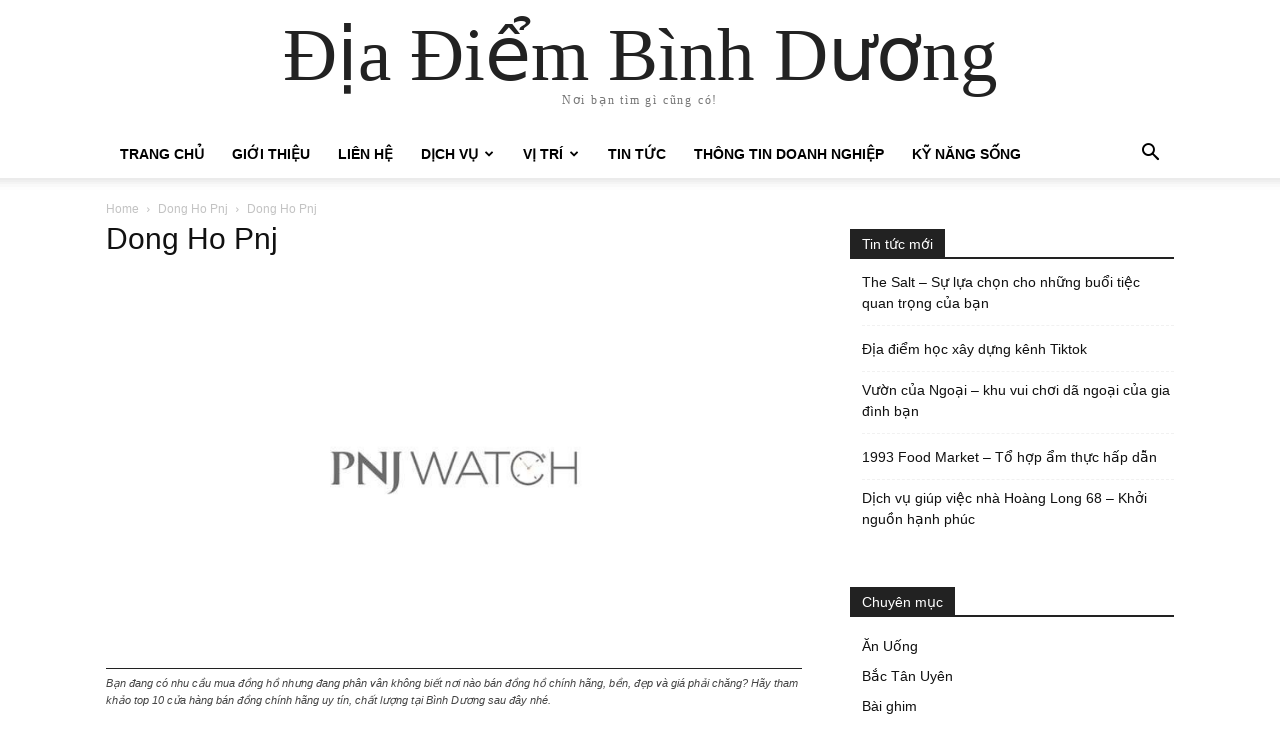

--- FILE ---
content_type: text/html; charset=UTF-8
request_url: https://diadiembinhduong.vn/top-10-cua-hang-ban-dong-ho-tai-binh-duong/dong-ho-pnj/
body_size: 16144
content:
<!doctype html >
<html lang="vi">
<head>
    <meta charset="UTF-8" />
    <title>Dong Ho Pnj - Địa Điểm Bình Dương</title>
    <meta name="viewport" content="width=device-width, initial-scale=1.0">
    <link rel="pingback" href="https://diadiembinhduong.vn/xmlrpc.php" />
    <meta name='robots' content='index, follow, max-image-preview:large, max-snippet:-1, max-video-preview:-1' />

	<!-- This site is optimized with the Yoast SEO plugin v24.5 - https://yoast.com/wordpress/plugins/seo/ -->
	<link rel="canonical" href="https://diadiembinhduong.vn/top-10-cua-hang-ban-dong-ho-tai-binh-duong/dong-ho-pnj/" />
	<meta property="og:locale" content="vi_VN" />
	<meta property="og:type" content="article" />
	<meta property="og:title" content="Dong Ho Pnj - Địa Điểm Bình Dương" />
	<meta property="og:description" content="Bạn đang có nhu cầu mua đồng hồ nhưng đang phân vân không biết nơi nào bán đồng hồ chính hãng, bền, đẹp và giá phải chăng? Hãy tham khảo top 10 cửa hàng bán đồng chính hãng uy tín, chất lượng tại Bình Dương sau đây nhé." />
	<meta property="og:url" content="https://diadiembinhduong.vn/top-10-cua-hang-ban-dong-ho-tai-binh-duong/dong-ho-pnj/" />
	<meta property="og:site_name" content="Địa Điểm Bình Dương" />
	<meta property="article:publisher" content="https://www.facebook.com/diadiembinhduong" />
	<meta property="article:modified_time" content="2021-05-11T02:50:09+00:00" />
	<meta property="og:image" content="https://diadiembinhduong.vn/top-10-cua-hang-ban-dong-ho-tai-binh-duong/dong-ho-pnj" />
	<meta property="og:image:width" content="820" />
	<meta property="og:image:height" content="462" />
	<meta property="og:image:type" content="image/jpeg" />
	<meta name="twitter:card" content="summary_large_image" />
	<script type="application/ld+json" class="yoast-schema-graph">{"@context":"https://schema.org","@graph":[{"@type":"WebPage","@id":"https://diadiembinhduong.vn/top-10-cua-hang-ban-dong-ho-tai-binh-duong/dong-ho-pnj/","url":"https://diadiembinhduong.vn/top-10-cua-hang-ban-dong-ho-tai-binh-duong/dong-ho-pnj/","name":"Dong Ho Pnj - Địa Điểm Bình Dương","isPartOf":{"@id":"https://diadiembinhduong.vn/#website"},"primaryImageOfPage":{"@id":"https://diadiembinhduong.vn/top-10-cua-hang-ban-dong-ho-tai-binh-duong/dong-ho-pnj/#primaryimage"},"image":{"@id":"https://diadiembinhduong.vn/top-10-cua-hang-ban-dong-ho-tai-binh-duong/dong-ho-pnj/#primaryimage"},"thumbnailUrl":"https://diadiembinhduong.vn/wp-content/uploads/2021/05/dong-ho-pnj.jpg","datePublished":"2021-05-11T02:50:01+00:00","dateModified":"2021-05-11T02:50:09+00:00","breadcrumb":{"@id":"https://diadiembinhduong.vn/top-10-cua-hang-ban-dong-ho-tai-binh-duong/dong-ho-pnj/#breadcrumb"},"inLanguage":"vi","potentialAction":[{"@type":"ReadAction","target":["https://diadiembinhduong.vn/top-10-cua-hang-ban-dong-ho-tai-binh-duong/dong-ho-pnj/"]}]},{"@type":"ImageObject","inLanguage":"vi","@id":"https://diadiembinhduong.vn/top-10-cua-hang-ban-dong-ho-tai-binh-duong/dong-ho-pnj/#primaryimage","url":"https://diadiembinhduong.vn/wp-content/uploads/2021/05/dong-ho-pnj.jpg","contentUrl":"https://diadiembinhduong.vn/wp-content/uploads/2021/05/dong-ho-pnj.jpg","width":820,"height":462,"caption":"Dong Ho Pnj"},{"@type":"BreadcrumbList","@id":"https://diadiembinhduong.vn/top-10-cua-hang-ban-dong-ho-tai-binh-duong/dong-ho-pnj/#breadcrumb","itemListElement":[{"@type":"ListItem","position":1,"name":"Home","item":"https://diadiembinhduong.vn/"},{"@type":"ListItem","position":2,"name":"Top 10 cửa hàng bán đồng hồ chính hãng, uy tín, chất lượng tại Bình Dương","item":"https://diadiembinhduong.vn/top-10-cua-hang-ban-dong-ho-tai-binh-duong/"},{"@type":"ListItem","position":3,"name":"Dong Ho Pnj"}]},{"@type":"WebSite","@id":"https://diadiembinhduong.vn/#website","url":"https://diadiembinhduong.vn/","name":"Địa Điểm Bình Dương","description":"Nơi bạn tìm gì cũng có!","publisher":{"@id":"https://diadiembinhduong.vn/#/schema/person/26f70f9919d9c537c80a01e018e9399f"},"potentialAction":[{"@type":"SearchAction","target":{"@type":"EntryPoint","urlTemplate":"https://diadiembinhduong.vn/?s={search_term_string}"},"query-input":{"@type":"PropertyValueSpecification","valueRequired":true,"valueName":"search_term_string"}}],"inLanguage":"vi"},{"@type":["Person","Organization"],"@id":"https://diadiembinhduong.vn/#/schema/person/26f70f9919d9c537c80a01e018e9399f","name":"Địa Điểm Bình Dương","image":{"@type":"ImageObject","inLanguage":"vi","@id":"https://diadiembinhduong.vn/#/schema/person/image/","url":"https://diadiembinhduong.vn/wp-content/uploads/2019/10/logo-dia-diem-binh-duong-tim-gi-cung-co-e1573280268218.png","contentUrl":"https://diadiembinhduong.vn/wp-content/uploads/2019/10/logo-dia-diem-binh-duong-tim-gi-cung-co-e1573280268218.png","width":200,"height":125,"caption":"Địa Điểm Bình Dương"},"logo":{"@id":"https://diadiembinhduong.vn/#/schema/person/image/"},"description":"Địa Điểm Bình Dương mang đến cho các bạn những nơi được yêu thích bậc nhất, những nơi đẹp, độc, lạ và những tin tức cực kỳ nóng hổi. Đưa doanh nghiệp, nhà hàng, quán của bạn tiếp cận đến nhiều người hơn!","sameAs":["http://diadiembinhduong.vn","https://www.facebook.com/diadiembinhduong"]}]}</script>
	<!-- / Yoast SEO plugin. -->


<link rel="alternate" type="application/rss+xml" title="Dòng thông tin Địa Điểm Bình Dương &raquo;" href="https://diadiembinhduong.vn/feed/" />
<link rel="alternate" type="application/rss+xml" title="Địa Điểm Bình Dương &raquo; Dòng bình luận" href="https://diadiembinhduong.vn/comments/feed/" />
<script type="text/javascript">
/* <![CDATA[ */
window._wpemojiSettings = {"baseUrl":"https:\/\/s.w.org\/images\/core\/emoji\/15.0.3\/72x72\/","ext":".png","svgUrl":"https:\/\/s.w.org\/images\/core\/emoji\/15.0.3\/svg\/","svgExt":".svg","source":{"concatemoji":"https:\/\/diadiembinhduong.vn\/wp-includes\/js\/wp-emoji-release.min.js?ver=6.5.7"}};
/*! This file is auto-generated */
!function(i,n){var o,s,e;function c(e){try{var t={supportTests:e,timestamp:(new Date).valueOf()};sessionStorage.setItem(o,JSON.stringify(t))}catch(e){}}function p(e,t,n){e.clearRect(0,0,e.canvas.width,e.canvas.height),e.fillText(t,0,0);var t=new Uint32Array(e.getImageData(0,0,e.canvas.width,e.canvas.height).data),r=(e.clearRect(0,0,e.canvas.width,e.canvas.height),e.fillText(n,0,0),new Uint32Array(e.getImageData(0,0,e.canvas.width,e.canvas.height).data));return t.every(function(e,t){return e===r[t]})}function u(e,t,n){switch(t){case"flag":return n(e,"\ud83c\udff3\ufe0f\u200d\u26a7\ufe0f","\ud83c\udff3\ufe0f\u200b\u26a7\ufe0f")?!1:!n(e,"\ud83c\uddfa\ud83c\uddf3","\ud83c\uddfa\u200b\ud83c\uddf3")&&!n(e,"\ud83c\udff4\udb40\udc67\udb40\udc62\udb40\udc65\udb40\udc6e\udb40\udc67\udb40\udc7f","\ud83c\udff4\u200b\udb40\udc67\u200b\udb40\udc62\u200b\udb40\udc65\u200b\udb40\udc6e\u200b\udb40\udc67\u200b\udb40\udc7f");case"emoji":return!n(e,"\ud83d\udc26\u200d\u2b1b","\ud83d\udc26\u200b\u2b1b")}return!1}function f(e,t,n){var r="undefined"!=typeof WorkerGlobalScope&&self instanceof WorkerGlobalScope?new OffscreenCanvas(300,150):i.createElement("canvas"),a=r.getContext("2d",{willReadFrequently:!0}),o=(a.textBaseline="top",a.font="600 32px Arial",{});return e.forEach(function(e){o[e]=t(a,e,n)}),o}function t(e){var t=i.createElement("script");t.src=e,t.defer=!0,i.head.appendChild(t)}"undefined"!=typeof Promise&&(o="wpEmojiSettingsSupports",s=["flag","emoji"],n.supports={everything:!0,everythingExceptFlag:!0},e=new Promise(function(e){i.addEventListener("DOMContentLoaded",e,{once:!0})}),new Promise(function(t){var n=function(){try{var e=JSON.parse(sessionStorage.getItem(o));if("object"==typeof e&&"number"==typeof e.timestamp&&(new Date).valueOf()<e.timestamp+604800&&"object"==typeof e.supportTests)return e.supportTests}catch(e){}return null}();if(!n){if("undefined"!=typeof Worker&&"undefined"!=typeof OffscreenCanvas&&"undefined"!=typeof URL&&URL.createObjectURL&&"undefined"!=typeof Blob)try{var e="postMessage("+f.toString()+"("+[JSON.stringify(s),u.toString(),p.toString()].join(",")+"));",r=new Blob([e],{type:"text/javascript"}),a=new Worker(URL.createObjectURL(r),{name:"wpTestEmojiSupports"});return void(a.onmessage=function(e){c(n=e.data),a.terminate(),t(n)})}catch(e){}c(n=f(s,u,p))}t(n)}).then(function(e){for(var t in e)n.supports[t]=e[t],n.supports.everything=n.supports.everything&&n.supports[t],"flag"!==t&&(n.supports.everythingExceptFlag=n.supports.everythingExceptFlag&&n.supports[t]);n.supports.everythingExceptFlag=n.supports.everythingExceptFlag&&!n.supports.flag,n.DOMReady=!1,n.readyCallback=function(){n.DOMReady=!0}}).then(function(){return e}).then(function(){var e;n.supports.everything||(n.readyCallback(),(e=n.source||{}).concatemoji?t(e.concatemoji):e.wpemoji&&e.twemoji&&(t(e.twemoji),t(e.wpemoji)))}))}((window,document),window._wpemojiSettings);
/* ]]> */
</script>
<style id='wp-emoji-styles-inline-css' type='text/css'>

	img.wp-smiley, img.emoji {
		display: inline !important;
		border: none !important;
		box-shadow: none !important;
		height: 1em !important;
		width: 1em !important;
		margin: 0 0.07em !important;
		vertical-align: -0.1em !important;
		background: none !important;
		padding: 0 !important;
	}
</style>
<style id='classic-theme-styles-inline-css' type='text/css'>
/*! This file is auto-generated */
.wp-block-button__link{color:#fff;background-color:#32373c;border-radius:9999px;box-shadow:none;text-decoration:none;padding:calc(.667em + 2px) calc(1.333em + 2px);font-size:1.125em}.wp-block-file__button{background:#32373c;color:#fff;text-decoration:none}
</style>
<style id='global-styles-inline-css' type='text/css'>
body{--wp--preset--color--black: #000000;--wp--preset--color--cyan-bluish-gray: #abb8c3;--wp--preset--color--white: #ffffff;--wp--preset--color--pale-pink: #f78da7;--wp--preset--color--vivid-red: #cf2e2e;--wp--preset--color--luminous-vivid-orange: #ff6900;--wp--preset--color--luminous-vivid-amber: #fcb900;--wp--preset--color--light-green-cyan: #7bdcb5;--wp--preset--color--vivid-green-cyan: #00d084;--wp--preset--color--pale-cyan-blue: #8ed1fc;--wp--preset--color--vivid-cyan-blue: #0693e3;--wp--preset--color--vivid-purple: #9b51e0;--wp--preset--gradient--vivid-cyan-blue-to-vivid-purple: linear-gradient(135deg,rgba(6,147,227,1) 0%,rgb(155,81,224) 100%);--wp--preset--gradient--light-green-cyan-to-vivid-green-cyan: linear-gradient(135deg,rgb(122,220,180) 0%,rgb(0,208,130) 100%);--wp--preset--gradient--luminous-vivid-amber-to-luminous-vivid-orange: linear-gradient(135deg,rgba(252,185,0,1) 0%,rgba(255,105,0,1) 100%);--wp--preset--gradient--luminous-vivid-orange-to-vivid-red: linear-gradient(135deg,rgba(255,105,0,1) 0%,rgb(207,46,46) 100%);--wp--preset--gradient--very-light-gray-to-cyan-bluish-gray: linear-gradient(135deg,rgb(238,238,238) 0%,rgb(169,184,195) 100%);--wp--preset--gradient--cool-to-warm-spectrum: linear-gradient(135deg,rgb(74,234,220) 0%,rgb(151,120,209) 20%,rgb(207,42,186) 40%,rgb(238,44,130) 60%,rgb(251,105,98) 80%,rgb(254,248,76) 100%);--wp--preset--gradient--blush-light-purple: linear-gradient(135deg,rgb(255,206,236) 0%,rgb(152,150,240) 100%);--wp--preset--gradient--blush-bordeaux: linear-gradient(135deg,rgb(254,205,165) 0%,rgb(254,45,45) 50%,rgb(107,0,62) 100%);--wp--preset--gradient--luminous-dusk: linear-gradient(135deg,rgb(255,203,112) 0%,rgb(199,81,192) 50%,rgb(65,88,208) 100%);--wp--preset--gradient--pale-ocean: linear-gradient(135deg,rgb(255,245,203) 0%,rgb(182,227,212) 50%,rgb(51,167,181) 100%);--wp--preset--gradient--electric-grass: linear-gradient(135deg,rgb(202,248,128) 0%,rgb(113,206,126) 100%);--wp--preset--gradient--midnight: linear-gradient(135deg,rgb(2,3,129) 0%,rgb(40,116,252) 100%);--wp--preset--font-size--small: 11px;--wp--preset--font-size--medium: 20px;--wp--preset--font-size--large: 32px;--wp--preset--font-size--x-large: 42px;--wp--preset--font-size--regular: 15px;--wp--preset--font-size--larger: 50px;--wp--preset--spacing--20: 0.44rem;--wp--preset--spacing--30: 0.67rem;--wp--preset--spacing--40: 1rem;--wp--preset--spacing--50: 1.5rem;--wp--preset--spacing--60: 2.25rem;--wp--preset--spacing--70: 3.38rem;--wp--preset--spacing--80: 5.06rem;--wp--preset--shadow--natural: 6px 6px 9px rgba(0, 0, 0, 0.2);--wp--preset--shadow--deep: 12px 12px 50px rgba(0, 0, 0, 0.4);--wp--preset--shadow--sharp: 6px 6px 0px rgba(0, 0, 0, 0.2);--wp--preset--shadow--outlined: 6px 6px 0px -3px rgba(255, 255, 255, 1), 6px 6px rgba(0, 0, 0, 1);--wp--preset--shadow--crisp: 6px 6px 0px rgba(0, 0, 0, 1);}:where(.is-layout-flex){gap: 0.5em;}:where(.is-layout-grid){gap: 0.5em;}body .is-layout-flex{display: flex;}body .is-layout-flex{flex-wrap: wrap;align-items: center;}body .is-layout-flex > *{margin: 0;}body .is-layout-grid{display: grid;}body .is-layout-grid > *{margin: 0;}:where(.wp-block-columns.is-layout-flex){gap: 2em;}:where(.wp-block-columns.is-layout-grid){gap: 2em;}:where(.wp-block-post-template.is-layout-flex){gap: 1.25em;}:where(.wp-block-post-template.is-layout-grid){gap: 1.25em;}.has-black-color{color: var(--wp--preset--color--black) !important;}.has-cyan-bluish-gray-color{color: var(--wp--preset--color--cyan-bluish-gray) !important;}.has-white-color{color: var(--wp--preset--color--white) !important;}.has-pale-pink-color{color: var(--wp--preset--color--pale-pink) !important;}.has-vivid-red-color{color: var(--wp--preset--color--vivid-red) !important;}.has-luminous-vivid-orange-color{color: var(--wp--preset--color--luminous-vivid-orange) !important;}.has-luminous-vivid-amber-color{color: var(--wp--preset--color--luminous-vivid-amber) !important;}.has-light-green-cyan-color{color: var(--wp--preset--color--light-green-cyan) !important;}.has-vivid-green-cyan-color{color: var(--wp--preset--color--vivid-green-cyan) !important;}.has-pale-cyan-blue-color{color: var(--wp--preset--color--pale-cyan-blue) !important;}.has-vivid-cyan-blue-color{color: var(--wp--preset--color--vivid-cyan-blue) !important;}.has-vivid-purple-color{color: var(--wp--preset--color--vivid-purple) !important;}.has-black-background-color{background-color: var(--wp--preset--color--black) !important;}.has-cyan-bluish-gray-background-color{background-color: var(--wp--preset--color--cyan-bluish-gray) !important;}.has-white-background-color{background-color: var(--wp--preset--color--white) !important;}.has-pale-pink-background-color{background-color: var(--wp--preset--color--pale-pink) !important;}.has-vivid-red-background-color{background-color: var(--wp--preset--color--vivid-red) !important;}.has-luminous-vivid-orange-background-color{background-color: var(--wp--preset--color--luminous-vivid-orange) !important;}.has-luminous-vivid-amber-background-color{background-color: var(--wp--preset--color--luminous-vivid-amber) !important;}.has-light-green-cyan-background-color{background-color: var(--wp--preset--color--light-green-cyan) !important;}.has-vivid-green-cyan-background-color{background-color: var(--wp--preset--color--vivid-green-cyan) !important;}.has-pale-cyan-blue-background-color{background-color: var(--wp--preset--color--pale-cyan-blue) !important;}.has-vivid-cyan-blue-background-color{background-color: var(--wp--preset--color--vivid-cyan-blue) !important;}.has-vivid-purple-background-color{background-color: var(--wp--preset--color--vivid-purple) !important;}.has-black-border-color{border-color: var(--wp--preset--color--black) !important;}.has-cyan-bluish-gray-border-color{border-color: var(--wp--preset--color--cyan-bluish-gray) !important;}.has-white-border-color{border-color: var(--wp--preset--color--white) !important;}.has-pale-pink-border-color{border-color: var(--wp--preset--color--pale-pink) !important;}.has-vivid-red-border-color{border-color: var(--wp--preset--color--vivid-red) !important;}.has-luminous-vivid-orange-border-color{border-color: var(--wp--preset--color--luminous-vivid-orange) !important;}.has-luminous-vivid-amber-border-color{border-color: var(--wp--preset--color--luminous-vivid-amber) !important;}.has-light-green-cyan-border-color{border-color: var(--wp--preset--color--light-green-cyan) !important;}.has-vivid-green-cyan-border-color{border-color: var(--wp--preset--color--vivid-green-cyan) !important;}.has-pale-cyan-blue-border-color{border-color: var(--wp--preset--color--pale-cyan-blue) !important;}.has-vivid-cyan-blue-border-color{border-color: var(--wp--preset--color--vivid-cyan-blue) !important;}.has-vivid-purple-border-color{border-color: var(--wp--preset--color--vivid-purple) !important;}.has-vivid-cyan-blue-to-vivid-purple-gradient-background{background: var(--wp--preset--gradient--vivid-cyan-blue-to-vivid-purple) !important;}.has-light-green-cyan-to-vivid-green-cyan-gradient-background{background: var(--wp--preset--gradient--light-green-cyan-to-vivid-green-cyan) !important;}.has-luminous-vivid-amber-to-luminous-vivid-orange-gradient-background{background: var(--wp--preset--gradient--luminous-vivid-amber-to-luminous-vivid-orange) !important;}.has-luminous-vivid-orange-to-vivid-red-gradient-background{background: var(--wp--preset--gradient--luminous-vivid-orange-to-vivid-red) !important;}.has-very-light-gray-to-cyan-bluish-gray-gradient-background{background: var(--wp--preset--gradient--very-light-gray-to-cyan-bluish-gray) !important;}.has-cool-to-warm-spectrum-gradient-background{background: var(--wp--preset--gradient--cool-to-warm-spectrum) !important;}.has-blush-light-purple-gradient-background{background: var(--wp--preset--gradient--blush-light-purple) !important;}.has-blush-bordeaux-gradient-background{background: var(--wp--preset--gradient--blush-bordeaux) !important;}.has-luminous-dusk-gradient-background{background: var(--wp--preset--gradient--luminous-dusk) !important;}.has-pale-ocean-gradient-background{background: var(--wp--preset--gradient--pale-ocean) !important;}.has-electric-grass-gradient-background{background: var(--wp--preset--gradient--electric-grass) !important;}.has-midnight-gradient-background{background: var(--wp--preset--gradient--midnight) !important;}.has-small-font-size{font-size: var(--wp--preset--font-size--small) !important;}.has-medium-font-size{font-size: var(--wp--preset--font-size--medium) !important;}.has-large-font-size{font-size: var(--wp--preset--font-size--large) !important;}.has-x-large-font-size{font-size: var(--wp--preset--font-size--x-large) !important;}
.wp-block-navigation a:where(:not(.wp-element-button)){color: inherit;}
:where(.wp-block-post-template.is-layout-flex){gap: 1.25em;}:where(.wp-block-post-template.is-layout-grid){gap: 1.25em;}
:where(.wp-block-columns.is-layout-flex){gap: 2em;}:where(.wp-block-columns.is-layout-grid){gap: 2em;}
.wp-block-pullquote{font-size: 1.5em;line-height: 1.6;}
</style>
<link rel='stylesheet' id='contact-form-7-css' href='https://diadiembinhduong.vn/wp-content/plugins/contact-form-7/includes/css/styles.css?ver=5.9.8' type='text/css' media='all' />
<link rel='stylesheet' id='cmplz-general-css' href='https://diadiembinhduong.vn/wp-content/plugins/complianz-gdpr/assets/css/cookieblocker.min.css?ver=1765514670' type='text/css' media='all' />
<link rel='stylesheet' id='td-plugin-multi-purpose-css' href='https://diadiembinhduong.vn/wp-content/plugins/td-composer/td-multi-purpose/style.css?ver=72f925014dc5642945728092f057897e' type='text/css' media='all' />
<link rel='stylesheet' id='td-theme-css' href='https://diadiembinhduong.vn/wp-content/themes/Newspaper/style.css?ver=12.6.6' type='text/css' media='all' />
<style id='td-theme-inline-css' type='text/css'>@media (max-width:767px){.td-header-desktop-wrap{display:none}}@media (min-width:767px){.td-header-mobile-wrap{display:none}}</style>
<link rel='stylesheet' id='td-legacy-framework-front-style-css' href='https://diadiembinhduong.vn/wp-content/plugins/td-composer/legacy/Newspaper/assets/css/td_legacy_main.css?ver=72f925014dc5642945728092f057897e' type='text/css' media='all' />
<script type="text/javascript" async src="https://diadiembinhduong.vn/wp-content/plugins/burst-statistics/helpers/timeme/timeme.min.js?ver=1761065037" id="burst-timeme-js"></script>
<script type="text/javascript" id="burst-js-extra">
/* <![CDATA[ */
var burst = {"tracking":{"isInitialHit":true,"lastUpdateTimestamp":0,"beacon_url":"https:\/\/diadiembinhduong.vn\/wp-content\/plugins\/burst-statistics\/endpoint.php","ajaxUrl":"https:\/\/diadiembinhduong.vn\/wp-admin\/admin-ajax.php"},"options":{"cookieless":0,"pageUrl":"https:\/\/diadiembinhduong.vn\/top-10-cua-hang-ban-dong-ho-tai-binh-duong\/dong-ho-pnj\/","beacon_enabled":1,"do_not_track":0,"enable_turbo_mode":0,"track_url_change":0,"cookie_retention_days":30,"debug":0},"goals":{"completed":[],"scriptUrl":"https:\/\/diadiembinhduong.vn\/wp-content\/plugins\/burst-statistics\/\/assets\/js\/build\/burst-goals.js?v=1761065037","active":[]},"cache":{"uid":null,"fingerprint":null,"isUserAgent":null,"isDoNotTrack":null,"useCookies":null}};
/* ]]> */
</script>
<script type="text/javascript" async src="https://diadiembinhduong.vn/wp-content/plugins/burst-statistics/assets/js/build/burst.min.js?ver=1761065037" id="burst-js"></script>
<script type="text/javascript" src="https://diadiembinhduong.vn/wp-includes/js/jquery/jquery.min.js?ver=3.7.1" id="jquery-core-js"></script>
<script type="text/javascript" src="https://diadiembinhduong.vn/wp-includes/js/jquery/jquery-migrate.min.js?ver=3.4.1" id="jquery-migrate-js"></script>
<link rel="https://api.w.org/" href="https://diadiembinhduong.vn/wp-json/" /><link rel="alternate" type="application/json" href="https://diadiembinhduong.vn/wp-json/wp/v2/media/8371" /><link rel="EditURI" type="application/rsd+xml" title="RSD" href="https://diadiembinhduong.vn/xmlrpc.php?rsd" />
<meta name="generator" content="WordPress 6.5.7" />
<link rel='shortlink' href='https://diadiembinhduong.vn/?p=8371' />
<link rel="alternate" type="application/json+oembed" href="https://diadiembinhduong.vn/wp-json/oembed/1.0/embed?url=https%3A%2F%2Fdiadiembinhduong.vn%2Ftop-10-cua-hang-ban-dong-ho-tai-binh-duong%2Fdong-ho-pnj%2F" />
<link rel="alternate" type="text/xml+oembed" href="https://diadiembinhduong.vn/wp-json/oembed/1.0/embed?url=https%3A%2F%2Fdiadiembinhduong.vn%2Ftop-10-cua-hang-ban-dong-ho-tai-binh-duong%2Fdong-ho-pnj%2F&#038;format=xml" />
<!-- auto ad code generated by Easy Google AdSense plugin v1.0.13 --><script async src="https://pagead2.googlesyndication.com/pagead/js/adsbygoogle.js?client=ca-pub-5141018012305098" crossorigin="anonymous"></script><!-- Easy Google AdSense plugin -->
<!-- JS generated by theme -->

<script type="text/javascript" id="td-generated-header-js">
    
    

	    var tdBlocksArray = []; //here we store all the items for the current page

	    // td_block class - each ajax block uses a object of this class for requests
	    function tdBlock() {
		    this.id = '';
		    this.block_type = 1; //block type id (1-234 etc)
		    this.atts = '';
		    this.td_column_number = '';
		    this.td_current_page = 1; //
		    this.post_count = 0; //from wp
		    this.found_posts = 0; //from wp
		    this.max_num_pages = 0; //from wp
		    this.td_filter_value = ''; //current live filter value
		    this.is_ajax_running = false;
		    this.td_user_action = ''; // load more or infinite loader (used by the animation)
		    this.header_color = '';
		    this.ajax_pagination_infinite_stop = ''; //show load more at page x
	    }

        // td_js_generator - mini detector
        ( function () {
            var htmlTag = document.getElementsByTagName("html")[0];

	        if ( navigator.userAgent.indexOf("MSIE 10.0") > -1 ) {
                htmlTag.className += ' ie10';
            }

            if ( !!navigator.userAgent.match(/Trident.*rv\:11\./) ) {
                htmlTag.className += ' ie11';
            }

	        if ( navigator.userAgent.indexOf("Edge") > -1 ) {
                htmlTag.className += ' ieEdge';
            }

            if ( /(iPad|iPhone|iPod)/g.test(navigator.userAgent) ) {
                htmlTag.className += ' td-md-is-ios';
            }

            var user_agent = navigator.userAgent.toLowerCase();
            if ( user_agent.indexOf("android") > -1 ) {
                htmlTag.className += ' td-md-is-android';
            }

            if ( -1 !== navigator.userAgent.indexOf('Mac OS X')  ) {
                htmlTag.className += ' td-md-is-os-x';
            }

            if ( /chrom(e|ium)/.test(navigator.userAgent.toLowerCase()) ) {
               htmlTag.className += ' td-md-is-chrome';
            }

            if ( -1 !== navigator.userAgent.indexOf('Firefox') ) {
                htmlTag.className += ' td-md-is-firefox';
            }

            if ( -1 !== navigator.userAgent.indexOf('Safari') && -1 === navigator.userAgent.indexOf('Chrome') ) {
                htmlTag.className += ' td-md-is-safari';
            }

            if( -1 !== navigator.userAgent.indexOf('IEMobile') ){
                htmlTag.className += ' td-md-is-iemobile';
            }

        })();

        var tdLocalCache = {};

        ( function () {
            "use strict";

            tdLocalCache = {
                data: {},
                remove: function (resource_id) {
                    delete tdLocalCache.data[resource_id];
                },
                exist: function (resource_id) {
                    return tdLocalCache.data.hasOwnProperty(resource_id) && tdLocalCache.data[resource_id] !== null;
                },
                get: function (resource_id) {
                    return tdLocalCache.data[resource_id];
                },
                set: function (resource_id, cachedData) {
                    tdLocalCache.remove(resource_id);
                    tdLocalCache.data[resource_id] = cachedData;
                }
            };
        })();

    
    
var td_viewport_interval_list=[{"limitBottom":767,"sidebarWidth":228},{"limitBottom":1018,"sidebarWidth":300},{"limitBottom":1140,"sidebarWidth":324}];
var td_animation_stack_effect="type0";
var tds_animation_stack=true;
var td_animation_stack_specific_selectors=".entry-thumb, img, .td-lazy-img";
var td_animation_stack_general_selectors=".td-animation-stack img, .td-animation-stack .entry-thumb, .post img, .td-animation-stack .td-lazy-img";
var tdc_is_installed="yes";
var td_ajax_url="https:\/\/diadiembinhduong.vn\/wp-admin\/admin-ajax.php?td_theme_name=Newspaper&v=12.6.6";
var td_get_template_directory_uri="https:\/\/diadiembinhduong.vn\/wp-content\/plugins\/td-composer\/legacy\/common";
var tds_snap_menu="";
var tds_logo_on_sticky="";
var tds_header_style="";
var td_please_wait="Please wait...";
var td_email_user_pass_incorrect="User or password incorrect!";
var td_email_user_incorrect="Email or username incorrect!";
var td_email_incorrect="Email incorrect!";
var td_user_incorrect="Username incorrect!";
var td_email_user_empty="Email or username empty!";
var td_pass_empty="Pass empty!";
var td_pass_pattern_incorrect="Invalid Pass Pattern!";
var td_retype_pass_incorrect="Retyped Pass incorrect!";
var tds_more_articles_on_post_enable="";
var tds_more_articles_on_post_time_to_wait="";
var tds_more_articles_on_post_pages_distance_from_top=0;
var tds_captcha="";
var tds_theme_color_site_wide="#4db2ec";
var tds_smart_sidebar="";
var tdThemeName="Newspaper";
var tdThemeNameWl="Newspaper";
var td_magnific_popup_translation_tPrev="Previous (Left arrow key)";
var td_magnific_popup_translation_tNext="Next (Right arrow key)";
var td_magnific_popup_translation_tCounter="%curr% of %total%";
var td_magnific_popup_translation_ajax_tError="The content from %url% could not be loaded.";
var td_magnific_popup_translation_image_tError="The image #%curr% could not be loaded.";
var tdBlockNonce="671cfaf583";
var tdMobileMenu="enabled";
var tdMobileSearch="enabled";
var tdDateNamesI18n={"month_names":["Th\u00e1ng M\u1ed9t","Th\u00e1ng Hai","Th\u00e1ng Ba","Th\u00e1ng T\u01b0","Th\u00e1ng N\u0103m","Th\u00e1ng S\u00e1u","Th\u00e1ng B\u1ea3y","Th\u00e1ng T\u00e1m","Th\u00e1ng Ch\u00edn","Th\u00e1ng M\u01b0\u1eddi","Th\u00e1ng M\u01b0\u1eddi M\u1ed9t","Th\u00e1ng M\u01b0\u1eddi Hai"],"month_names_short":["Th1","Th2","Th3","Th4","Th5","Th6","Th7","Th8","Th9","Th10","Th11","Th12"],"day_names":["Ch\u1ee7 Nh\u1eadt","Th\u1ee9 Hai","Th\u1ee9 Ba","Th\u1ee9 T\u01b0","Th\u1ee9 N\u0103m","Th\u1ee9 S\u00e1u","Th\u1ee9 B\u1ea3y"],"day_names_short":["CN","T2","T3","T4","T5","T6","T7"]};
var tdb_modal_confirm="Save";
var tdb_modal_cancel="Cancel";
var tdb_modal_confirm_alt="Yes";
var tdb_modal_cancel_alt="No";
var td_deploy_mode="deploy";
var td_ad_background_click_link="";
var td_ad_background_click_target="";
</script>




<script type="application/ld+json">
    {
        "@context": "https://schema.org",
        "@type": "BreadcrumbList",
        "itemListElement": [
            {
                "@type": "ListItem",
                "position": 1,
                "item": {
                    "@type": "WebSite",
                    "@id": "https://diadiembinhduong.vn/",
                    "name": "Home"
                }
            },
            {
                "@type": "ListItem",
                "position": 2,
                    "item": {
                    "@type": "WebPage",
                    "@id": "https://diadiembinhduong.vn/top-10-cua-hang-ban-dong-ho-tai-binh-duong/",
                    "name": "Top 10 cửa hàng bán đồng hồ chính hãng, uy tín, chất lượng tại Bình Dương"
                }
            }
            ,{
                "@type": "ListItem",
                "position": 3,
                    "item": {
                    "@type": "WebPage",
                    "@id": "",
                    "name": "Dong Ho Pnj"                                
                }
            }    
        ]
    }
</script>
<link rel="icon" href="https://diadiembinhduong.vn/wp-content/uploads/2019/10/cropped-logo-dia-diem-binh-duong-tim-gi-cung-co-32x32.png" sizes="32x32" />
<link rel="icon" href="https://diadiembinhduong.vn/wp-content/uploads/2019/10/cropped-logo-dia-diem-binh-duong-tim-gi-cung-co-192x192.png" sizes="192x192" />
<link rel="apple-touch-icon" href="https://diadiembinhduong.vn/wp-content/uploads/2019/10/cropped-logo-dia-diem-binh-duong-tim-gi-cung-co-180x180.png" />
<meta name="msapplication-TileImage" content="https://diadiembinhduong.vn/wp-content/uploads/2019/10/cropped-logo-dia-diem-binh-duong-tim-gi-cung-co-270x270.png" />

<!-- Button style compiled by theme -->

<style></style>

	<style id="tdw-css-placeholder"></style></head>

<body class="attachment attachment-template-default single single-attachment postid-8371 attachmentid-8371 attachment-jpeg dong-ho-pnj global-block-template-1 td-animation-stack-type0 td-full-layout" itemscope="itemscope" itemtype="https://schema.org/WebPage" data-burst_id="8371" data-burst_type="attachment">

    <div class="td-scroll-up" data-style="style1"><i class="td-icon-menu-up"></i></div>
    <div class="td-menu-background" style="visibility:hidden"></div>
<div id="td-mobile-nav" style="visibility:hidden">
    <div class="td-mobile-container">
        <!-- mobile menu top section -->
        <div class="td-menu-socials-wrap">
            <!-- socials -->
            <div class="td-menu-socials">
                            </div>
            <!-- close button -->
            <div class="td-mobile-close">
                <span><i class="td-icon-close-mobile"></i></span>
            </div>
        </div>

        <!-- login section -->
                    <div class="td-menu-login-section">
                
    <div class="td-guest-wrap">
        <div class="td-menu-login"><a id="login-link-mob">Sign in</a> <span></span><a id="register-link-mob">Join</a></div>
    </div>
            </div>
        
        <!-- menu section -->
        <div class="td-mobile-content">
            <div class="menu-main-menu-container"><ul id="menu-main-menu" class="td-mobile-main-menu"><li id="menu-item-5560" class="menu-item menu-item-type-post_type menu-item-object-page menu-item-home menu-item-first menu-item-5560"><a href="https://diadiembinhduong.vn/">Trang chủ</a></li>
<li id="menu-item-5561" class="menu-item menu-item-type-post_type menu-item-object-page menu-item-5561"><a href="https://diadiembinhduong.vn/gioi-thieu/">Giới Thiệu</a></li>
<li id="menu-item-5562" class="menu-item menu-item-type-post_type menu-item-object-page menu-item-5562"><a href="https://diadiembinhduong.vn/lien-he/">Liên Hệ</a></li>
<li id="menu-item-5632" class="menu-item menu-item-type-taxonomy menu-item-object-category menu-item-has-children menu-item-5632"><a href="https://diadiembinhduong.vn/dich-vu/">Dịch vụ<i class="td-icon-menu-right td-element-after"></i></a>
<ul class="sub-menu">
	<li id="menu-item-0" class="menu-item-0"><a href="https://diadiembinhduong.vn/dich-vu/an-uong/">Ăn Uống</a></li>
	<li class="menu-item-0"><a href="https://diadiembinhduong.vn/dich-vu/bat-dong-san/">Bất động sản</a></li>
	<li class="menu-item-0"><a href="https://diadiembinhduong.vn/dich-vu/cuoc-song/">Cuộc sống</a></li>
	<li class="menu-item-0"><a href="https://diadiembinhduong.vn/dich-vu/du-lich/">Du Lịch</a></li>
	<li class="menu-item-0"><a href="https://diadiembinhduong.vn/dich-vu/do-hoa/">Đồ họa</a></li>
	<li class="menu-item-0"><a href="https://diadiembinhduong.vn/dich-vu/giai-tri/">Giải trí</a></li>
	<li class="menu-item-0"><a href="https://diadiembinhduong.vn/dich-vu/giao-duc/">Giáo dục</a></li>
	<li class="menu-item-0"><a href="https://diadiembinhduong.vn/dich-vu/in-an-thiet-ke/">In ấn &#8211; thiết kế</a></li>
	<li class="menu-item-0"><a href="https://diadiembinhduong.vn/dich-vu/khoe-dep/">Khỏe đẹp</a></li>
	<li class="menu-item-0"><a href="https://diadiembinhduong.vn/dich-vu/may-moc/">Máy móc</a></li>
	<li class="menu-item-0"><a href="https://diadiembinhduong.vn/dich-vu/noi-ngoai-that/">Nội, ngoại thất</a></li>
	<li class="menu-item-0"><a href="https://diadiembinhduong.vn/dich-vu/o-to-xe-may/">Ô tô, xe máy</a></li>
	<li class="menu-item-0"><a href="https://diadiembinhduong.vn/dich-vu/thoi-trang/">Thời trang</a></li>
	<li class="menu-item-0"><a href="https://diadiembinhduong.vn/dich-vu/ve-sinh-don-dep/">Vệ sinh &#8211; Dọn dẹp</a></li>
	<li class="menu-item-0"><a href="https://diadiembinhduong.vn/dich-vu/xay-dung/">Xây dựng</a></li>
</ul>
</li>
<li id="menu-item-5567" class="menu-item menu-item-type-taxonomy menu-item-object-category menu-item-has-children menu-item-5567"><a href="https://diadiembinhduong.vn/vi-tri/">Vị trí<i class="td-icon-menu-right td-element-after"></i></a>
<ul class="sub-menu">
	<li class="menu-item-0"><a href="https://diadiembinhduong.vn/vi-tri/bac-tan-uyen/">Bắc Tân Uyên</a></li>
	<li class="menu-item-0"><a href="https://diadiembinhduong.vn/vi-tri/bau-bang/">Bàu Bàng</a></li>
	<li class="menu-item-0"><a href="https://diadiembinhduong.vn/vi-tri/ben-cat/">Bến Cát</a></li>
	<li class="menu-item-0"><a href="https://diadiembinhduong.vn/vi-tri/dau-tieng/">Dầu Tiếng</a></li>
	<li class="menu-item-0"><a href="https://diadiembinhduong.vn/vi-tri/di-an/">Dĩ An</a></li>
	<li class="menu-item-0"><a href="https://diadiembinhduong.vn/vi-tri/phu-giao/">Phú Giáo</a></li>
	<li class="menu-item-0"><a href="https://diadiembinhduong.vn/vi-tri/tan-uyen/">Tân Uyên</a></li>
	<li class="menu-item-0"><a href="https://diadiembinhduong.vn/vi-tri/thu-dau-mot/">Thủ Dầu Một</a></li>
	<li class="menu-item-0"><a href="https://diadiembinhduong.vn/vi-tri/thuan-an/">Thuận An</a></li>
</ul>
</li>
<li id="menu-item-5566" class="menu-item menu-item-type-taxonomy menu-item-object-category menu-item-5566"><a href="https://diadiembinhduong.vn/tin-tuc/">Tin Tức</a></li>
<li id="menu-item-6955" class="menu-item menu-item-type-taxonomy menu-item-object-category menu-item-6955"><a href="https://diadiembinhduong.vn/thong-tin-doanh-nghiep/">Thông tin doanh nghiệp</a></li>
<li id="menu-item-8762" class="menu-item menu-item-type-taxonomy menu-item-object-category menu-item-8762"><a href="https://diadiembinhduong.vn/ky-nang-song/">Kỹ Năng Sống</a></li>
</ul></div>        </div>
    </div>

    <!-- register/login section -->
            <div id="login-form-mobile" class="td-register-section">
            
            <div id="td-login-mob" class="td-login-animation td-login-hide-mob">
            	<!-- close button -->
	            <div class="td-login-close">
	                <span class="td-back-button"><i class="td-icon-read-down"></i></span>
	                <div class="td-login-title">Sign in</div>
	                <!-- close button -->
		            <div class="td-mobile-close">
		                <span><i class="td-icon-close-mobile"></i></span>
		            </div>
	            </div>
	            <form class="td-login-form-wrap" action="#" method="post">
	                <div class="td-login-panel-title"><span>Welcome!</span>Log into your account</div>
	                <div class="td_display_err"></div>
	                <div class="td-login-inputs"><input class="td-login-input" autocomplete="username" type="text" name="login_email" id="login_email-mob" value="" required><label for="login_email-mob">your username</label></div>
	                <div class="td-login-inputs"><input class="td-login-input" autocomplete="current-password" type="password" name="login_pass" id="login_pass-mob" value="" required><label for="login_pass-mob">your password</label></div>
	                <input type="button" name="login_button" id="login_button-mob" class="td-login-button" value="LOG IN">
	                
					
	                <div class="td-login-info-text">
	                <a href="#" id="forgot-pass-link-mob">Forgot your password?</a>
	                </div>
	                <div class="td-login-register-link">
	                <a id="signin-register-link-mob">Create an account</a>
	                </div>
	                
	                

                </form>
            </div>

            
            
            
            <div id="td-register-mob" class="td-login-animation td-login-hide-mob">
            	<!-- close button -->
	            <div class="td-register-close">
	                <span class="td-back-button"><i class="td-icon-read-down"></i></span>
	                <div class="td-login-title">Sign up</div>
	                <!-- close button -->
		            <div class="td-mobile-close">
		                <span><i class="td-icon-close-mobile"></i></span>
		            </div>
	            </div>
            	<div class="td-login-panel-title"><span>Welcome!</span>Register for an account</div>
                <form class="td-login-form-wrap" action="#" method="post">
	                <div class="td_display_err"></div>
	                <div class="td-login-inputs"><input class="td-login-input" type="text" name="register_email" id="register_email-mob" value="" required><label for="register_email-mob">your email</label></div>
	                <div class="td-login-inputs"><input class="td-login-input" type="text" name="register_user" id="register_user-mob" value="" required><label for="register_user-mob">your username</label></div>
	                <input type="button" name="register_button" id="register_button-mob" class="td-login-button" value="REGISTER">
	                
					
	                <div class="td-login-info-text">A password will be e-mailed to you.</div>
	                
                </form>
            </div>
            
            <div id="td-forgot-pass-mob" class="td-login-animation td-login-hide-mob">
                <!-- close button -->
	            <div class="td-forgot-pass-close">
	                <a href="#" aria-label="Back" class="td-back-button"><i class="td-icon-read-down"></i></a>
	                <div class="td-login-title">Password recovery</div>
	            </div>
	            <div class="td-login-form-wrap">
	                <div class="td-login-panel-title">Recover your password</div>
	                <div class="td_display_err"></div>
	                <div class="td-login-inputs"><input class="td-login-input" type="text" name="forgot_email" id="forgot_email-mob" value="" required><label for="forgot_email-mob">your email</label></div>
	                <input type="button" name="forgot_button" id="forgot_button-mob" class="td-login-button" value="Send My Pass">
                </div>
            </div>
        </div>
    </div><div class="td-search-background" style="visibility:hidden"></div>
<div class="td-search-wrap-mob" style="visibility:hidden">
	<div class="td-drop-down-search">
		<form method="get" class="td-search-form" action="https://diadiembinhduong.vn/">
			<!-- close button -->
			<div class="td-search-close">
				<span><i class="td-icon-close-mobile"></i></span>
			</div>
			<div role="search" class="td-search-input">
				<span>Search</span>
				<input id="td-header-search-mob" type="text" value="" name="s" autocomplete="off" />
			</div>
		</form>
		<div id="td-aj-search-mob" class="td-ajax-search-flex"></div>
	</div>
</div>
    <div id="td-outer-wrap" class="td-theme-wrap">

        
            <style>.td-header-menu-social{float:right;margin-right:5px;line-height:48px}.td-header-menu-social .td-social-icon-wrap a{color:#000}.td-header-menu-social .td-social-icon-wrap i{min-width:16px;font-size:12px;line-height:24px;vertical-align:middle}@media (min-width:768px) and (max-width:1018px){.td-header-menu-social .td-social-icon-wrap i{font-size:12px!important}}@media (max-width:1140px){.td-header-menu-social{display:none}}.td-affix .td-header-menu-social{line-height:48px!important}.td-header-menu-no-search .td-header-menu-social{margin-right:0!important}.td_stretch_content .td-header-menu-social{margin-right:44px}.td-mega-menu{position:static!important}.td-mega-menu ul.sub-menu{position:absolute;width:1114px!important;height:auto;left:50%!important;transform:translateX(-50%);-webkit-transform:translateX(-50%);display:none;border:1px solid #eaeaea;box-shadow:0 2px 6px rgba(0,0,0,.1)}@media (min-width:1019px) and (max-width:1140px){.td-mega-menu ul.sub-menu{width:1024px!important}}@media (min-width:768px) and (max-width:1018px){.td-mega-menu ul.sub-menu{width:786px!important}}.td-mega-menu .td_block_mega_menu .td-next-prev-wrap{margin:0 0 22px 22px}.td-mega-menu-page .td-mega-grid{padding:22px}@media (min-width:1019px) and (max-width:1140px){.td-mega-menu-page .td-mega-grid{padding:21px}}@media (min-width:768px) and (max-width:1018px){.td-mega-menu-page .td-mega-grid{padding:22px}}.td-mega-menu-page .td-mega-grid .td_block_wrap{padding-bottom:26px}.td-mega-menu-page .wpb_content_element{clear:both}.td-mega-menu-page .wpb_content_element .td_block_wrap .td-pulldown-filter-display-option{display:none}.td-mega-menu-page .wpb_content_element .widgettitle:after{width:1200px}.td-mega-menu-page .wpb_content_element ul{display:inline-block!important;position:relative!important;width:100%!important;border:none!important;left:0!important;top:0!important;margin-left:0!important;webkit-box-shadow:none!important;-moz-box-shadow:none!important;box-shadow:none!important}.td-mega-menu-page .wpb_content_element ul li{webkit-box-shadow:none!important;-moz-box-shadow:none!important;box-shadow:none!important;float:none!important;width:auto!important;line-height:30px!important;margin-left:0;padding:0!important;list-style-type:disc!important;list-style-position:inside}.td-mega-menu-page .wpb_content_element ul li ul{opacity:1!important;margin-top:4px!important;margin-left:21px!important;padding-bottom:0!important}.td-mega-menu-page .wpb_content_element ul li ul li:last-child{border-bottom:0!important;padding-bottom:0!important}.td-mega-menu-page .wpb_content_element ul li a{background-color:transparent!important;line-height:26px!important;padding:0!important;margin:0!important;color:#222222!important}.td-mega-menu-page .wpb_content_element ul li a i{display:none}.td-mega-menu-page .wpb_content_element ul li a:hover{background-color:transparent!important;color:#4db2ec!important}.td-mega-menu-page .vc_wp_custommenu ul li{padding:5px 0!important;border-top:1px dashed #EDEDED;list-style-type:none!important}.td-mega-menu-page .vc_wp_custommenu ul li:first-child{border:none}.td-mega-menu-page .vc_wp_custommenu ul li:last-child{border-bottom:1px dashed #EDEDED}.td-mega-menu-page .vc_wp_custommenu ul li li{border-top:1px dashed #EDEDED!important}.td_block_mega_menu{display:table;width:100%;margin-bottom:0!important}.td_mega_menu_sub_cats{width:218px;max-width:218px;text-align:right;display:table-cell;height:100%;vertical-align:top;padding-top:22px;background-color:#fafafa;position:relative}@media (min-width:1019px) and (max-width:1140px){.td_mega_menu_sub_cats{width:200px;max-width:200px}}@media (min-width:768px) and (max-width:1018px){.td_mega_menu_sub_cats{width:152px;max-width:152px}}.td_mega_menu_sub_cats:after{content:"";width:1px;height:100%;position:absolute;top:0;right:0;background-color:#eaeaea}.td_mega_menu_sub_cats a{display:block;font-size:13px;font-weight:600;color:#333;padding:5px 22px;position:relative;vertical-align:middle;border-top:1px solid transparent;border-bottom:1px solid transparent}@media (min-width:1019px) and (max-width:1140px){.td_mega_menu_sub_cats a{padding:4px 22px}}@media (min-width:768px) and (max-width:1018px){.td_mega_menu_sub_cats a{font-size:11px;padding:3px 22px}}.td_mega_menu_sub_cats .cur-sub-cat{background-color:#fff;color:#4db2ec;border-top:1px solid #eaeaea;border-bottom:1px solid #eaeaea}.td_mega_menu_sub_cats .cur-sub-cat:before{content:'';width:1px;height:100%;position:absolute;top:0;right:0;background-color:#fff;z-index:1}.block-mega-child-cats{overflow-x:hidden;overflow-y:auto;max-height:252px;-webkit-overflow-scrolling:touch}@media (min-width:1019px) and (max-width:1140px){.block-mega-child-cats{max-height:238px}}@media (min-width:768px) and (max-width:1018px){.block-mega-child-cats{max-height:224px}}.td-mega-row{display:table-cell;padding:22px 0 10px 0}@media (min-width:768px) and (max-width:1018px){.td-mega-row{padding-bottom:6px}}.td-mega-span{width:196px;min-height:202px;float:left;margin-left:22px}@media (min-width:1019px) and (max-width:1140px){.td-mega-span{width:178px;min-height:189px}}@media (min-width:768px) and (max-width:1018px){.td-mega-span{width:130px;min-height:176px}}.td-mega-span .td-module-thumb{position:relative;margin-bottom:0}.td-mega-span .entry-thumb{min-height:135px}@media (min-width:1019px) and (max-width:1140px){.td-mega-span .entry-thumb{min-height:122px}}@media (min-width:768px) and (max-width:1018px){.td-mega-span .entry-thumb{min-height:89px}}.td-mega-span h3{font-family:'Roboto',sans-serif;font-weight:500;font-size:13px;margin:7px 0 0;line-height:18px}@media (min-width:768px) and (max-width:1018px){.td-mega-span h3{font-size:12px;line-height:16px}}.td-mega-span h3 a{color:#333;display:block;-webkit-transition:color 0.4s;transition:color 0.4s}.td-mega-span h3 a:hover{color:#4db2ec}.td_mod_mega_menu:hover .entry-title a{color:#4db2ec}</style>

            <div class="tdc-header-wrap ">
                <div class="td-header-wrap td-header-style-1">
                    <div class="td-banner-wrap-full td-logo-wrap-full td-container-wrap">
                        <div class="td-header-sp-logo">
                            
                            <div class="td-logo-text-wrap">
                                <div class="td-logo-text-container">
                                                                        <a class="td-logo-wrap" href="https://diadiembinhduong.vn/">
                                        <span class="td-logo-text">Địa Điểm Bình Dương</span>
                                    </a>
                                                                        <span class="td-tagline-text">Nơi bạn tìm gì cũng có!</span>
                                </div>
                            </div>
                        </div>
                    </div>

                    <div class="td-header-menu-wrap-full td-container-wrap">
                        <div class="td-header-menu-wrap td-header-gradient">
                            <div class="td-container td-header-row td-header-main-menu">
                                <div id="td-header-menu" role="navigation">
                                                                            <div id="td-top-mobile-toggle"><a href="#" aria-label="mobile-toggle"><i class="td-icon-font td-icon-mobile"></i></a></div>
                                                                        <div class="menu-main-menu-container"><ul id="menu-main-menu-1" class="sf-menu"><li class="menu-item menu-item-type-post_type menu-item-object-page menu-item-home menu-item-first td-menu-item td-normal-menu menu-item-5560"><a href="https://diadiembinhduong.vn/">Trang chủ</a></li>
<li class="menu-item menu-item-type-post_type menu-item-object-page td-menu-item td-normal-menu menu-item-5561"><a href="https://diadiembinhduong.vn/gioi-thieu/">Giới Thiệu</a></li>
<li class="menu-item menu-item-type-post_type menu-item-object-page td-menu-item td-normal-menu menu-item-5562"><a href="https://diadiembinhduong.vn/lien-he/">Liên Hệ</a></li>
<li class="menu-item menu-item-type-taxonomy menu-item-object-category td-menu-item td-mega-menu menu-item-5632"><a href="https://diadiembinhduong.vn/dich-vu/">Dịch vụ</a>
<ul class="sub-menu">
	<li class="menu-item-0"><div class="td-container-border"><div class="td-mega-grid"><div class="td_block_wrap td_block_mega_menu tdi_1 td_with_ajax_pagination td-pb-border-top td_block_template_1"  data-td-block-uid="tdi_1" ><script>var block_tdi_1 = new tdBlock();
block_tdi_1.id = "tdi_1";
block_tdi_1.atts = '{"limit":4,"td_column_number":3,"ajax_pagination":"next_prev","category_id":"108","show_child_cat":30,"td_ajax_filter_type":"td_category_ids_filter","td_ajax_preloading":"","block_type":"td_block_mega_menu","block_template_id":"","header_color":"","ajax_pagination_infinite_stop":"","offset":"","td_filter_default_txt":"","td_ajax_filter_ids":"","el_class":"","color_preset":"","ajax_pagination_next_prev_swipe":"","border_top":"","css":"","tdc_css":"","class":"tdi_1","tdc_css_class":"tdi_1","tdc_css_class_style":"tdi_1_rand_style"}';
block_tdi_1.td_column_number = "3";
block_tdi_1.block_type = "td_block_mega_menu";
block_tdi_1.post_count = "4";
block_tdi_1.found_posts = "150";
block_tdi_1.header_color = "";
block_tdi_1.ajax_pagination_infinite_stop = "";
block_tdi_1.max_num_pages = "38";
tdBlocksArray.push(block_tdi_1);
</script><div class="td_mega_menu_sub_cats"><div class="block-mega-child-cats"><a class="cur-sub-cat mega-menu-sub-cat-tdi_1" id="tdi_2" data-td_block_id="tdi_1" data-td_filter_value="" href="https://diadiembinhduong.vn/dich-vu/">All</a><a class="mega-menu-sub-cat-tdi_1"  id="tdi_3" data-td_block_id="tdi_1" data-td_filter_value="109" href="https://diadiembinhduong.vn/dich-vu/an-uong/">Ăn Uống</a><a class="mega-menu-sub-cat-tdi_1"  id="tdi_4" data-td_block_id="tdi_1" data-td_filter_value="226" href="https://diadiembinhduong.vn/dich-vu/bat-dong-san/">Bất động sản</a><a class="mega-menu-sub-cat-tdi_1"  id="tdi_5" data-td_block_id="tdi_1" data-td_filter_value="227" href="https://diadiembinhduong.vn/dich-vu/cuoc-song/">Cuộc sống</a><a class="mega-menu-sub-cat-tdi_1"  id="tdi_6" data-td_block_id="tdi_1" data-td_filter_value="223" href="https://diadiembinhduong.vn/dich-vu/du-lich/">Du Lịch</a><a class="mega-menu-sub-cat-tdi_1"  id="tdi_7" data-td_block_id="tdi_1" data-td_filter_value="240" href="https://diadiembinhduong.vn/dich-vu/do-hoa/">Đồ họa</a><a class="mega-menu-sub-cat-tdi_1"  id="tdi_8" data-td_block_id="tdi_1" data-td_filter_value="229" href="https://diadiembinhduong.vn/dich-vu/giai-tri/">Giải trí</a><a class="mega-menu-sub-cat-tdi_1"  id="tdi_9" data-td_block_id="tdi_1" data-td_filter_value="230" href="https://diadiembinhduong.vn/dich-vu/giao-duc/">Giáo dục</a><a class="mega-menu-sub-cat-tdi_1"  id="tdi_10" data-td_block_id="tdi_1" data-td_filter_value="232" href="https://diadiembinhduong.vn/dich-vu/in-an-thiet-ke/">In ấn &#8211; thiết kế</a><a class="mega-menu-sub-cat-tdi_1"  id="tdi_11" data-td_block_id="tdi_1" data-td_filter_value="233" href="https://diadiembinhduong.vn/dich-vu/khoe-dep/">Khỏe đẹp</a><a class="mega-menu-sub-cat-tdi_1"  id="tdi_12" data-td_block_id="tdi_1" data-td_filter_value="234" href="https://diadiembinhduong.vn/dich-vu/may-moc/">Máy móc</a><a class="mega-menu-sub-cat-tdi_1"  id="tdi_13" data-td_block_id="tdi_1" data-td_filter_value="235" href="https://diadiembinhduong.vn/dich-vu/noi-ngoai-that/">Nội, ngoại thất</a><a class="mega-menu-sub-cat-tdi_1"  id="tdi_14" data-td_block_id="tdi_1" data-td_filter_value="237" href="https://diadiembinhduong.vn/dich-vu/o-to-xe-may/">Ô tô, xe máy</a><a class="mega-menu-sub-cat-tdi_1"  id="tdi_15" data-td_block_id="tdi_1" data-td_filter_value="238" href="https://diadiembinhduong.vn/dich-vu/thoi-trang/">Thời trang</a><a class="mega-menu-sub-cat-tdi_1"  id="tdi_16" data-td_block_id="tdi_1" data-td_filter_value="504" href="https://diadiembinhduong.vn/dich-vu/ve-sinh-don-dep/">Vệ sinh &#8211; Dọn dẹp</a><a class="mega-menu-sub-cat-tdi_1"  id="tdi_17" data-td_block_id="tdi_1" data-td_filter_value="239" href="https://diadiembinhduong.vn/dich-vu/xay-dung/">Xây dựng</a></div></div><div id=tdi_1 class="td_block_inner"><div class="td-mega-row"><div class="td-mega-span">
        <div class="td_module_mega_menu td-animation-stack td_mod_mega_menu">
            <div class="td-module-image">
                <div class="td-module-thumb"><a href="https://diadiembinhduong.vn/the-salt/"  rel="bookmark" class="td-image-wrap " title="The Salt &#8211; Sự lựa chọn cho những buổi tiệc quan trọng của bạn" ><img class="entry-thumb" src="[data-uri]" alt="the salt" title="The Salt &#8211; Sự lựa chọn cho những buổi tiệc quan trọng của bạn" data-type="image_tag" data-img-url="https://diadiembinhduong.vn/wp-content/uploads/2024/05/the-salt-218x150.jpg"  width="218" height="150" /></a></div>                            </div>

            <div class="item-details">
                <h3 class="entry-title td-module-title"><a href="https://diadiembinhduong.vn/the-salt/"  rel="bookmark" title="The Salt &#8211; Sự lựa chọn cho những buổi tiệc quan trọng của bạn">The Salt &#8211; Sự lựa chọn cho những buổi tiệc quan&#8230;</a></h3>            </div>
        </div>
        </div><div class="td-mega-span">
        <div class="td_module_mega_menu td-animation-stack td_mod_mega_menu">
            <div class="td-module-image">
                <div class="td-module-thumb"><a href="https://diadiembinhduong.vn/dia-diem-hoc-xay-kenh-tiktok/"  rel="bookmark" class="td-image-wrap " title="Địa điểm học xây dựng kênh Tiktok" ><img class="entry-thumb" src="[data-uri]" alt="hoc xay dung kenh tiktok" title="Địa điểm học xây dựng kênh Tiktok" data-type="image_tag" data-img-url="https://diadiembinhduong.vn/wp-content/uploads/2024/05/khoa-hoc-tiktok-tai-binh-duong-218x150.png"  width="218" height="150" /></a></div>                            </div>

            <div class="item-details">
                <h3 class="entry-title td-module-title"><a href="https://diadiembinhduong.vn/dia-diem-hoc-xay-kenh-tiktok/"  rel="bookmark" title="Địa điểm học xây dựng kênh Tiktok">Địa điểm học xây dựng kênh Tiktok</a></h3>            </div>
        </div>
        </div><div class="td-mega-span">
        <div class="td_module_mega_menu td-animation-stack td_mod_mega_menu">
            <div class="td-module-image">
                <div class="td-module-thumb"><a href="https://diadiembinhduong.vn/vuon-cua-ngoai-khu-vui-choi-da-ngoai-cua-gia-dinh-ban/"  rel="bookmark" class="td-image-wrap " title="Vườn của Ngoại &#8211; khu vui chơi dã ngoại của gia đình bạn" ><img class="entry-thumb" src="[data-uri]" alt="vuon cua ngoai" title="Vườn của Ngoại &#8211; khu vui chơi dã ngoại của gia đình bạn" data-type="image_tag" data-img-url="https://diadiembinhduong.vn/wp-content/uploads/2024/04/vuon-cua-ngoai-11-218x150.jpg"  width="218" height="150" /></a></div>                            </div>

            <div class="item-details">
                <h3 class="entry-title td-module-title"><a href="https://diadiembinhduong.vn/vuon-cua-ngoai-khu-vui-choi-da-ngoai-cua-gia-dinh-ban/"  rel="bookmark" title="Vườn của Ngoại &#8211; khu vui chơi dã ngoại của gia đình bạn">Vườn của Ngoại &#8211; khu vui chơi dã ngoại của gia&#8230;</a></h3>            </div>
        </div>
        </div><div class="td-mega-span">
        <div class="td_module_mega_menu td-animation-stack td_mod_mega_menu">
            <div class="td-module-image">
                <div class="td-module-thumb"><a href="https://diadiembinhduong.vn/1993-food-market-to-hop-am-thuc-hap-dan/"  rel="bookmark" class="td-image-wrap " title="1993 Food Market &#8211; Tổ hợp ẩm thực hấp dẫn" ><img class="entry-thumb" src="[data-uri]" alt="1993 Food Market" title="1993 Food Market &#8211; Tổ hợp ẩm thực hấp dẫn" data-type="image_tag" data-img-url="https://diadiembinhduong.vn/wp-content/uploads/2024/04/1993-food-market-218x150.jpg"  width="218" height="150" /></a></div>                            </div>

            <div class="item-details">
                <h3 class="entry-title td-module-title"><a href="https://diadiembinhduong.vn/1993-food-market-to-hop-am-thuc-hap-dan/"  rel="bookmark" title="1993 Food Market &#8211; Tổ hợp ẩm thực hấp dẫn">1993 Food Market &#8211; Tổ hợp ẩm thực hấp dẫn</a></h3>            </div>
        </div>
        </div></div></div><div class="td-next-prev-wrap"><a href="#" class="td-ajax-prev-page ajax-page-disabled" aria-label="prev-page" id="prev-page-tdi_1" data-td_block_id="tdi_1"><i class="td-next-prev-icon td-icon-font td-icon-menu-left"></i></a><a href="#"  class="td-ajax-next-page" aria-label="next-page" id="next-page-tdi_1" data-td_block_id="tdi_1"><i class="td-next-prev-icon td-icon-font td-icon-menu-right"></i></a></div><div class="clearfix"></div></div> <!-- ./block1 --></div></div></li>
</ul>
</li>
<li class="menu-item menu-item-type-taxonomy menu-item-object-category td-menu-item td-mega-menu menu-item-5567"><a href="https://diadiembinhduong.vn/vi-tri/">Vị trí</a>
<ul class="sub-menu">
	<li class="menu-item-0"><div class="td-container-border"><div class="td-mega-grid"><div class="td_block_wrap td_block_mega_menu tdi_18 td_with_ajax_pagination td-pb-border-top td_block_template_1"  data-td-block-uid="tdi_18" ><script>var block_tdi_18 = new tdBlock();
block_tdi_18.id = "tdi_18";
block_tdi_18.atts = '{"limit":4,"td_column_number":3,"ajax_pagination":"next_prev","category_id":"63","show_child_cat":30,"td_ajax_filter_type":"td_category_ids_filter","td_ajax_preloading":"","block_type":"td_block_mega_menu","block_template_id":"","header_color":"","ajax_pagination_infinite_stop":"","offset":"","td_filter_default_txt":"","td_ajax_filter_ids":"","el_class":"","color_preset":"","ajax_pagination_next_prev_swipe":"","border_top":"","css":"","tdc_css":"","class":"tdi_18","tdc_css_class":"tdi_18","tdc_css_class_style":"tdi_18_rand_style"}';
block_tdi_18.td_column_number = "3";
block_tdi_18.block_type = "td_block_mega_menu";
block_tdi_18.post_count = "4";
block_tdi_18.found_posts = "134";
block_tdi_18.header_color = "";
block_tdi_18.ajax_pagination_infinite_stop = "";
block_tdi_18.max_num_pages = "34";
tdBlocksArray.push(block_tdi_18);
</script><div class="td_mega_menu_sub_cats"><div class="block-mega-child-cats"><a class="cur-sub-cat mega-menu-sub-cat-tdi_18" id="tdi_19" data-td_block_id="tdi_18" data-td_filter_value="" href="https://diadiembinhduong.vn/vi-tri/">All</a><a class="mega-menu-sub-cat-tdi_18"  id="tdi_20" data-td_block_id="tdi_18" data-td_filter_value="115" href="https://diadiembinhduong.vn/vi-tri/bac-tan-uyen/">Bắc Tân Uyên</a><a class="mega-menu-sub-cat-tdi_18"  id="tdi_21" data-td_block_id="tdi_18" data-td_filter_value="65" href="https://diadiembinhduong.vn/vi-tri/bau-bang/">Bàu Bàng</a><a class="mega-menu-sub-cat-tdi_18"  id="tdi_22" data-td_block_id="tdi_18" data-td_filter_value="66" href="https://diadiembinhduong.vn/vi-tri/ben-cat/">Bến Cát</a><a class="mega-menu-sub-cat-tdi_18"  id="tdi_23" data-td_block_id="tdi_18" data-td_filter_value="67" href="https://diadiembinhduong.vn/vi-tri/dau-tieng/">Dầu Tiếng</a><a class="mega-menu-sub-cat-tdi_18"  id="tdi_24" data-td_block_id="tdi_18" data-td_filter_value="68" href="https://diadiembinhduong.vn/vi-tri/di-an/">Dĩ An</a><a class="mega-menu-sub-cat-tdi_18"  id="tdi_25" data-td_block_id="tdi_18" data-td_filter_value="69" href="https://diadiembinhduong.vn/vi-tri/phu-giao/">Phú Giáo</a><a class="mega-menu-sub-cat-tdi_18"  id="tdi_26" data-td_block_id="tdi_18" data-td_filter_value="70" href="https://diadiembinhduong.vn/vi-tri/tan-uyen/">Tân Uyên</a><a class="mega-menu-sub-cat-tdi_18"  id="tdi_27" data-td_block_id="tdi_18" data-td_filter_value="64" href="https://diadiembinhduong.vn/vi-tri/thu-dau-mot/">Thủ Dầu Một</a><a class="mega-menu-sub-cat-tdi_18"  id="tdi_28" data-td_block_id="tdi_18" data-td_filter_value="71" href="https://diadiembinhduong.vn/vi-tri/thuan-an/">Thuận An</a></div></div><div id=tdi_18 class="td_block_inner"><div class="td-mega-row"><div class="td-mega-span">
        <div class="td_module_mega_menu td-animation-stack td_mod_mega_menu">
            <div class="td-module-image">
                <div class="td-module-thumb"><a href="https://diadiembinhduong.vn/the-salt/"  rel="bookmark" class="td-image-wrap " title="The Salt &#8211; Sự lựa chọn cho những buổi tiệc quan trọng của bạn" ><img class="entry-thumb" src="[data-uri]" alt="the salt" title="The Salt &#8211; Sự lựa chọn cho những buổi tiệc quan trọng của bạn" data-type="image_tag" data-img-url="https://diadiembinhduong.vn/wp-content/uploads/2024/05/the-salt-218x150.jpg"  width="218" height="150" /></a></div>                            </div>

            <div class="item-details">
                <h3 class="entry-title td-module-title"><a href="https://diadiembinhduong.vn/the-salt/"  rel="bookmark" title="The Salt &#8211; Sự lựa chọn cho những buổi tiệc quan trọng của bạn">The Salt &#8211; Sự lựa chọn cho những buổi tiệc quan&#8230;</a></h3>            </div>
        </div>
        </div><div class="td-mega-span">
        <div class="td_module_mega_menu td-animation-stack td_mod_mega_menu">
            <div class="td-module-image">
                <div class="td-module-thumb"><a href="https://diadiembinhduong.vn/dia-diem-hoc-xay-kenh-tiktok/"  rel="bookmark" class="td-image-wrap " title="Địa điểm học xây dựng kênh Tiktok" ><img class="entry-thumb" src="[data-uri]" alt="hoc xay dung kenh tiktok" title="Địa điểm học xây dựng kênh Tiktok" data-type="image_tag" data-img-url="https://diadiembinhduong.vn/wp-content/uploads/2024/05/khoa-hoc-tiktok-tai-binh-duong-218x150.png"  width="218" height="150" /></a></div>                            </div>

            <div class="item-details">
                <h3 class="entry-title td-module-title"><a href="https://diadiembinhduong.vn/dia-diem-hoc-xay-kenh-tiktok/"  rel="bookmark" title="Địa điểm học xây dựng kênh Tiktok">Địa điểm học xây dựng kênh Tiktok</a></h3>            </div>
        </div>
        </div><div class="td-mega-span">
        <div class="td_module_mega_menu td-animation-stack td_mod_mega_menu">
            <div class="td-module-image">
                <div class="td-module-thumb"><a href="https://diadiembinhduong.vn/vuon-cua-ngoai-khu-vui-choi-da-ngoai-cua-gia-dinh-ban/"  rel="bookmark" class="td-image-wrap " title="Vườn của Ngoại &#8211; khu vui chơi dã ngoại của gia đình bạn" ><img class="entry-thumb" src="[data-uri]" alt="vuon cua ngoai" title="Vườn của Ngoại &#8211; khu vui chơi dã ngoại của gia đình bạn" data-type="image_tag" data-img-url="https://diadiembinhduong.vn/wp-content/uploads/2024/04/vuon-cua-ngoai-11-218x150.jpg"  width="218" height="150" /></a></div>                            </div>

            <div class="item-details">
                <h3 class="entry-title td-module-title"><a href="https://diadiembinhduong.vn/vuon-cua-ngoai-khu-vui-choi-da-ngoai-cua-gia-dinh-ban/"  rel="bookmark" title="Vườn của Ngoại &#8211; khu vui chơi dã ngoại của gia đình bạn">Vườn của Ngoại &#8211; khu vui chơi dã ngoại của gia&#8230;</a></h3>            </div>
        </div>
        </div><div class="td-mega-span">
        <div class="td_module_mega_menu td-animation-stack td_mod_mega_menu">
            <div class="td-module-image">
                <div class="td-module-thumb"><a href="https://diadiembinhduong.vn/1993-food-market-to-hop-am-thuc-hap-dan/"  rel="bookmark" class="td-image-wrap " title="1993 Food Market &#8211; Tổ hợp ẩm thực hấp dẫn" ><img class="entry-thumb" src="[data-uri]" alt="1993 Food Market" title="1993 Food Market &#8211; Tổ hợp ẩm thực hấp dẫn" data-type="image_tag" data-img-url="https://diadiembinhduong.vn/wp-content/uploads/2024/04/1993-food-market-218x150.jpg"  width="218" height="150" /></a></div>                            </div>

            <div class="item-details">
                <h3 class="entry-title td-module-title"><a href="https://diadiembinhduong.vn/1993-food-market-to-hop-am-thuc-hap-dan/"  rel="bookmark" title="1993 Food Market &#8211; Tổ hợp ẩm thực hấp dẫn">1993 Food Market &#8211; Tổ hợp ẩm thực hấp dẫn</a></h3>            </div>
        </div>
        </div></div></div><div class="td-next-prev-wrap"><a href="#" class="td-ajax-prev-page ajax-page-disabled" aria-label="prev-page" id="prev-page-tdi_18" data-td_block_id="tdi_18"><i class="td-next-prev-icon td-icon-font td-icon-menu-left"></i></a><a href="#"  class="td-ajax-next-page" aria-label="next-page" id="next-page-tdi_18" data-td_block_id="tdi_18"><i class="td-next-prev-icon td-icon-font td-icon-menu-right"></i></a></div><div class="clearfix"></div></div> <!-- ./block1 --></div></div></li>
</ul>
</li>
<li class="menu-item menu-item-type-taxonomy menu-item-object-category td-menu-item td-normal-menu menu-item-5566"><a href="https://diadiembinhduong.vn/tin-tuc/">Tin Tức</a></li>
<li class="menu-item menu-item-type-taxonomy menu-item-object-category td-menu-item td-normal-menu menu-item-6955"><a href="https://diadiembinhduong.vn/thong-tin-doanh-nghiep/">Thông tin doanh nghiệp</a></li>
<li class="menu-item menu-item-type-taxonomy menu-item-object-category td-menu-item td-normal-menu menu-item-8762"><a href="https://diadiembinhduong.vn/ky-nang-song/">Kỹ Năng Sống</a></li>
</ul></div>                                </div>

                                <div class="header-search-wrap">
                                    <div class="td-search-btns-wrap">
                                        <a id="td-header-search-button" href="#" aria-label="Search" role="button"><i class="td-icon-search"></i></a>
                                                                                    <a id="td-header-search-button-mob" href="#" role="button" aria-label="Search"><i class="td-icon-search"></i></a>
                                                                            </div>

                                    <div class="td-drop-down-search">
                                        <form method="get" class="td-search-form" action="https://diadiembinhduong.vn/">
                                            <div role="search" class="td-head-form-search-wrap">
                                                <input id="td-header-search" type="text" value="" name="s" autocomplete="off" />
                                                <input class="wpb_button wpb_btn-inverse btn" type="submit" id="td-header-search-top" value="Search" />
                                            </div>
                                        </form>
                                    </div>
                                </div>
                            </div>
                        </div>
                    </div>
                </div>
            </div>

            
    <div class="td-main-content-wrap td-container-wrap">
        <div class="td-container">
            <div class="td-crumb-container">
                <div class="entry-crumbs"><span><a title="" class="entry-crumb" href="https://diadiembinhduong.vn/">Home</a></span> <i class="td-icon-right td-bread-sep"></i> <span><a title="Dong Ho Pnj" class="entry-crumb" href="https://diadiembinhduong.vn/top-10-cua-hang-ban-dong-ho-tai-binh-duong/dong-ho-pnj/">Dong Ho Pnj</a></span> <i class="td-icon-right td-bread-sep td-bred-no-url-last"></i> <span class="td-bred-no-url-last">Dong Ho Pnj</span></div>            </div>

            <div class="td-pb-row">
                <div class="td-pb-span8 td-main-content">
                    <div class="td-ss-main-content">
                        <h1 class="entry-title td-page-title">
                            <span>Dong Ho Pnj</span>
                        </h1>

                                                            <a href="https://diadiembinhduong.vn/wp-content/uploads/2021/05/dong-ho-pnj.jpg" title="Dong Ho Pnj" rel="attachment"><img class="td-attachment-page-image" src="https://diadiembinhduong.vn/wp-content/uploads/2021/05/dong-ho-pnj.jpg" alt="Dong Ho Pnj" /></a>

                                    <div class="td-attachment-page-content">
                                        <p>Bạn đang có nhu cầu mua đồng hồ nhưng đang phân vân không biết nơi nào bán đồng hồ chính hãng, bền, đẹp và giá phải chăng? Hãy tham khảo top 10 cửa hàng bán đồng chính hãng uy tín, chất lượng tại Bình Dương sau đây nhé.</p>
                                    </div>
                                
                        <div class="td-attachment-prev"><a href='https://diadiembinhduong.vn/top-10-cua-hang-ban-dong-ho-tai-binh-duong/dong-ho-the-gioi-di-dong/'><img width="280" height="280" src="https://diadiembinhduong.vn/wp-content/uploads/2021/05/dong-ho-the-gioi-di-dong-280x280.jpg" class="attachment-thumbnail size-thumbnail" alt="Dong Ho The Gioi Di Dong" decoding="async" loading="lazy" /></a></div>
                        <div class="td-attachment-next"><a href='https://diadiembinhduong.vn/top-10-cua-hang-ban-dong-ho-tai-binh-duong/dong-ho-ly-phuong/'><img width="280" height="280" src="https://diadiembinhduong.vn/wp-content/uploads/2021/05/dong-ho-ly-phuong-280x280.jpg" class="attachment-thumbnail size-thumbnail" alt="Dong Ho Ly Phuong" decoding="async" loading="lazy" /></a></div>
                    </div>
                </div>

                <div class="td-pb-span4 td-main-sidebar">
                    <div class="td-ss-main-sidebar">
                        
		<aside id="recent-posts-5" class="td_block_template_1 widget recent-posts-5 widget_recent_entries">
		<h4 class="block-title"><span>Tin tức mới</span></h4>
		<ul>
											<li>
					<a href="https://diadiembinhduong.vn/the-salt/">The Salt &#8211; Sự lựa chọn cho những buổi tiệc quan trọng của bạn</a>
									</li>
											<li>
					<a href="https://diadiembinhduong.vn/dia-diem-hoc-xay-kenh-tiktok/">Địa điểm học xây dựng kênh Tiktok</a>
									</li>
											<li>
					<a href="https://diadiembinhduong.vn/vuon-cua-ngoai-khu-vui-choi-da-ngoai-cua-gia-dinh-ban/">Vườn của Ngoại &#8211; khu vui chơi dã ngoại của gia đình bạn</a>
									</li>
											<li>
					<a href="https://diadiembinhduong.vn/1993-food-market-to-hop-am-thuc-hap-dan/">1993 Food Market &#8211; Tổ hợp ẩm thực hấp dẫn</a>
									</li>
											<li>
					<a href="https://diadiembinhduong.vn/dich-vu-giup-viec-nha-hoang-long-68-khoi-nguon-hanh-phuc/">Dịch vụ giúp việc nhà Hoàng Long 68 &#8211; Khởi nguồn hạnh phúc</a>
									</li>
					</ul>

		</aside><aside id="categories-6" class="td_block_template_1 widget categories-6 widget_categories"><h4 class="block-title"><span>Chuyên mục</span></h4>
			<ul>
					<li class="cat-item cat-item-109"><a href="https://diadiembinhduong.vn/dich-vu/an-uong/">Ăn Uống</a>
</li>
	<li class="cat-item cat-item-115"><a href="https://diadiembinhduong.vn/vi-tri/bac-tan-uyen/">Bắc Tân Uyên</a>
</li>
	<li class="cat-item cat-item-214"><a href="https://diadiembinhduong.vn/bai-ghim/">Bài ghim</a>
</li>
	<li class="cat-item cat-item-226"><a href="https://diadiembinhduong.vn/dich-vu/bat-dong-san/">Bất động sản</a>
</li>
	<li class="cat-item cat-item-65"><a href="https://diadiembinhduong.vn/vi-tri/bau-bang/">Bàu Bàng</a>
</li>
	<li class="cat-item cat-item-66"><a href="https://diadiembinhduong.vn/vi-tri/ben-cat/">Bến Cát</a>
</li>
	<li class="cat-item cat-item-227"><a href="https://diadiembinhduong.vn/dich-vu/cuoc-song/">Cuộc sống</a>
</li>
	<li class="cat-item cat-item-67"><a href="https://diadiembinhduong.vn/vi-tri/dau-tieng/">Dầu Tiếng</a>
</li>
	<li class="cat-item cat-item-68"><a href="https://diadiembinhduong.vn/vi-tri/di-an/">Dĩ An</a>
</li>
	<li class="cat-item cat-item-108"><a href="https://diadiembinhduong.vn/dich-vu/">Dịch vụ</a>
</li>
	<li class="cat-item cat-item-223"><a href="https://diadiembinhduong.vn/dich-vu/du-lich/">Du Lịch</a>
</li>
	<li class="cat-item cat-item-240"><a href="https://diadiembinhduong.vn/dich-vu/do-hoa/">Đồ họa</a>
</li>
	<li class="cat-item cat-item-229"><a href="https://diadiembinhduong.vn/dich-vu/giai-tri/">Giải trí</a>
</li>
	<li class="cat-item cat-item-230"><a href="https://diadiembinhduong.vn/dich-vu/giao-duc/">Giáo dục</a>
</li>
	<li class="cat-item cat-item-232"><a href="https://diadiembinhduong.vn/dich-vu/in-an-thiet-ke/">In ấn &#8211; thiết kế</a>
</li>
	<li class="cat-item cat-item-233"><a href="https://diadiembinhduong.vn/dich-vu/khoe-dep/">Khỏe đẹp</a>
</li>
	<li class="cat-item cat-item-517"><a href="https://diadiembinhduong.vn/ky-nang-song/">Kỹ Năng Sống</a>
</li>
	<li class="cat-item cat-item-234"><a href="https://diadiembinhduong.vn/dich-vu/may-moc/">Máy móc</a>
</li>
	<li class="cat-item cat-item-235"><a href="https://diadiembinhduong.vn/dich-vu/noi-ngoai-that/">Nội, ngoại thất</a>
</li>
	<li class="cat-item cat-item-237"><a href="https://diadiembinhduong.vn/dich-vu/o-to-xe-may/">Ô tô, xe máy</a>
</li>
	<li class="cat-item cat-item-69"><a href="https://diadiembinhduong.vn/vi-tri/phu-giao/">Phú Giáo</a>
</li>
	<li class="cat-item cat-item-70"><a href="https://diadiembinhduong.vn/vi-tri/tan-uyen/">Tân Uyên</a>
</li>
	<li class="cat-item cat-item-238"><a href="https://diadiembinhduong.vn/dich-vu/thoi-trang/">Thời trang</a>
</li>
	<li class="cat-item cat-item-321"><a href="https://diadiembinhduong.vn/thong-tin-doanh-nghiep/">Thông tin doanh nghiệp</a>
</li>
	<li class="cat-item cat-item-64"><a href="https://diadiembinhduong.vn/vi-tri/thu-dau-mot/">Thủ Dầu Một</a>
</li>
	<li class="cat-item cat-item-71"><a href="https://diadiembinhduong.vn/vi-tri/thuan-an/">Thuận An</a>
</li>
	<li class="cat-item cat-item-119"><a href="https://diadiembinhduong.vn/tin-tuc/">Tin Tức</a>
</li>
	<li class="cat-item cat-item-504"><a href="https://diadiembinhduong.vn/dich-vu/ve-sinh-don-dep/">Vệ sinh &#8211; Dọn dẹp</a>
</li>
	<li class="cat-item cat-item-63"><a href="https://diadiembinhduong.vn/vi-tri/">Vị trí</a>
</li>
	<li class="cat-item cat-item-239"><a href="https://diadiembinhduong.vn/dich-vu/xay-dung/">Xây dựng</a>
</li>
			</ul>

			</aside>                    </div>
                </div>
            </div>
        </div>
    </div>

        <div class="td-footer-page td-footer-container td-container-wrap ">
            <div class="td-sub-footer-container td-container-wrap">
                <div class="td-container">
                    <div class="td-pb-row">
                        <div class="td-pb-span td-sub-footer-menu">
							                        </div>

                        <div class="td-pb-span td-sub-footer-copy">
                            &copy; Newspaper WordPress Theme by TagDiv
                        </div>
                    </div>
                </div>
            </div>
        </div>
	


<style>.tdc-footer-template .td-main-content-wrap{padding-bottom:0}</style>

</div><!--close td-outer-wrap-->



    <!--

        Theme: Newspaper by tagDiv.com 2024
        Version: 12.6.6 (rara)
        Deploy mode: deploy
        
        uid: 696d3f1400bdd
    -->

    <script type="text/javascript" src="https://diadiembinhduong.vn/wp-includes/js/dist/vendor/wp-polyfill-inert.min.js?ver=3.1.2" id="wp-polyfill-inert-js"></script>
<script type="text/javascript" src="https://diadiembinhduong.vn/wp-includes/js/dist/vendor/regenerator-runtime.min.js?ver=0.14.0" id="regenerator-runtime-js"></script>
<script type="text/javascript" src="https://diadiembinhduong.vn/wp-includes/js/dist/vendor/wp-polyfill.min.js?ver=3.15.0" id="wp-polyfill-js"></script>
<script type="text/javascript" src="https://diadiembinhduong.vn/wp-includes/js/dist/hooks.min.js?ver=2810c76e705dd1a53b18" id="wp-hooks-js"></script>
<script type="text/javascript" src="https://diadiembinhduong.vn/wp-includes/js/dist/i18n.min.js?ver=5e580eb46a90c2b997e6" id="wp-i18n-js"></script>
<script type="text/javascript" id="wp-i18n-js-after">
/* <![CDATA[ */
wp.i18n.setLocaleData( { 'text direction\u0004ltr': [ 'ltr' ] } );
/* ]]> */
</script>
<script type="text/javascript" src="https://diadiembinhduong.vn/wp-content/plugins/contact-form-7/includes/swv/js/index.js?ver=5.9.8" id="swv-js"></script>
<script type="text/javascript" id="contact-form-7-js-extra">
/* <![CDATA[ */
var wpcf7 = {"api":{"root":"https:\/\/diadiembinhduong.vn\/wp-json\/","namespace":"contact-form-7\/v1"}};
/* ]]> */
</script>
<script type="text/javascript" id="contact-form-7-js-translations">
/* <![CDATA[ */
( function( domain, translations ) {
	var localeData = translations.locale_data[ domain ] || translations.locale_data.messages;
	localeData[""].domain = domain;
	wp.i18n.setLocaleData( localeData, domain );
} )( "contact-form-7", {"translation-revision-date":"2024-08-11 13:44:17+0000","generator":"GlotPress\/4.0.1","domain":"messages","locale_data":{"messages":{"":{"domain":"messages","plural-forms":"nplurals=1; plural=0;","lang":"vi_VN"},"This contact form is placed in the wrong place.":["Bi\u1ec3u m\u1eabu li\u00ean h\u1ec7 n\u00e0y \u0111\u01b0\u1ee3c \u0111\u1eb7t sai v\u1ecb tr\u00ed."],"Error:":["L\u1ed7i:"]}},"comment":{"reference":"includes\/js\/index.js"}} );
/* ]]> */
</script>
<script type="text/javascript" src="https://diadiembinhduong.vn/wp-content/plugins/contact-form-7/includes/js/index.js?ver=5.9.8" id="contact-form-7-js"></script>
<script type="text/javascript" src="https://diadiembinhduong.vn/wp-content/plugins/td-composer/legacy/Newspaper/js/tagdiv_theme.min.js?ver=12.6.6" id="td-site-min-js"></script>
<script type="text/javascript" src="https://diadiembinhduong.vn/wp-content/plugins/td-composer/legacy/Newspaper/js/tdPostImages.js?ver=12.6.6" id="tdPostImages-js"></script>
<script type="text/javascript" src="https://diadiembinhduong.vn/wp-content/plugins/td-composer/legacy/Newspaper/js/tdSocialSharing.js?ver=12.6.6" id="tdSocialSharing-js"></script>
<script type="text/javascript" src="https://diadiembinhduong.vn/wp-content/plugins/td-composer/legacy/Newspaper/js/tdModalPostImages.js?ver=12.6.6" id="tdModalPostImages-js"></script>
<script type="text/javascript" src="https://diadiembinhduong.vn/wp-includes/js/comment-reply.min.js?ver=6.5.7" id="comment-reply-js" async="async" data-wp-strategy="async"></script>
			<script data-category="functional">
								(function(w,d,s,l,i){w[l]=w[l]||[];w[l].push({'gtm.start':
		new Date().getTime(),event:'gtm.js'});var f=d.getElementsByTagName(s)[0],
	j=d.createElement(s),dl=l!='dataLayer'?'&l='+l:'';j.async=true;j.src=
	'https://www.googletagmanager.com/gtm.js?id='+i+dl;f.parentNode.insertBefore(j,f);
})(window,document,'script','dataLayer','');
			</script>
			

<script type="text/javascript" src="https://diadiembinhduong.vn/wp-content/plugins/td-composer/legacy/Newspaper/js/tdToTop.js?ver=12.6.6" id="tdToTop-js"></script>

<script type="text/javascript" src="https://diadiembinhduong.vn/wp-content/plugins/td-composer/legacy/Newspaper/js/tdLoginMobile.js?ver=12.6.6" id="tdLoginMobile-js"></script>

<script type="text/javascript" src="https://diadiembinhduong.vn/wp-content/plugins/td-composer/legacy/Newspaper/js/tdLoadingBox.js?ver=12.6.6" id="tdLoadingBox-js"></script>

<script type="text/javascript" src="https://diadiembinhduong.vn/wp-content/plugins/td-composer/legacy/Newspaper/js/tdMenu.js?ver=12.6.6" id="tdMenu-js"></script>

<script type="text/javascript" src="https://diadiembinhduong.vn/wp-content/plugins/td-composer/legacy/Newspaper/js/tdAjaxSearch.js?ver=12.6.6" id="tdAjaxSearch-js"></script>
<!-- JS generated by theme -->

<script type="text/javascript" id="td-generated-footer-js">
    
</script>


<script>var td_res_context_registered_atts=[];</script>

</body>
</html>


--- FILE ---
content_type: text/html; charset=utf-8
request_url: https://www.google.com/recaptcha/api2/aframe
body_size: 266
content:
<!DOCTYPE HTML><html><head><meta http-equiv="content-type" content="text/html; charset=UTF-8"></head><body><script nonce="pRLJSLLZWi0rRb576YTtcg">/** Anti-fraud and anti-abuse applications only. See google.com/recaptcha */ try{var clients={'sodar':'https://pagead2.googlesyndication.com/pagead/sodar?'};window.addEventListener("message",function(a){try{if(a.source===window.parent){var b=JSON.parse(a.data);var c=clients[b['id']];if(c){var d=document.createElement('img');d.src=c+b['params']+'&rc='+(localStorage.getItem("rc::a")?sessionStorage.getItem("rc::b"):"");window.document.body.appendChild(d);sessionStorage.setItem("rc::e",parseInt(sessionStorage.getItem("rc::e")||0)+1);localStorage.setItem("rc::h",'1768767255247');}}}catch(b){}});window.parent.postMessage("_grecaptcha_ready", "*");}catch(b){}</script></body></html>